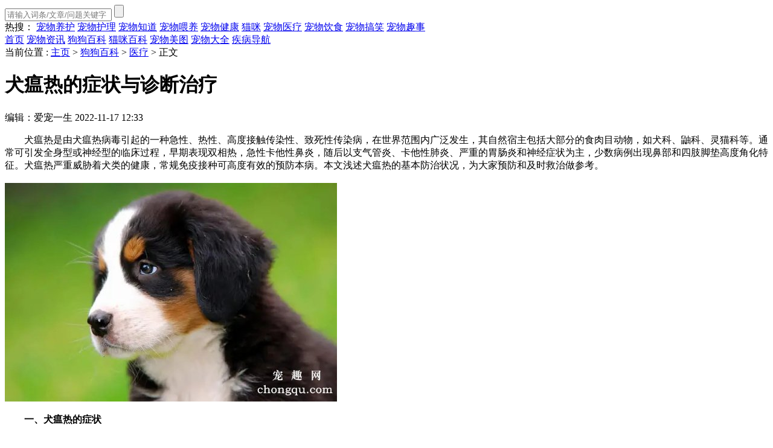

--- FILE ---
content_type: text/html
request_url: http://www.chongqu.com/gougoubaike/yiliao/23057.html
body_size: 7240
content:
<!DOCTYPE html>
<html>
 <head> 
  <meta charset="UTF-8" /> 
  <title>犬瘟热的症状与诊断治疗_宠趣网</title> 
  <meta name="viewport" content="width=device-width,initial-scale=1.0,user-scalable=no" /> 
  <meta name="keywords" content="犬瘟热" />
  <meta name="description" content="犬瘟热是由犬瘟热病毒引起的一种急性、热性、高度接触传染性、致死性传染病，在世界范围内广泛发生，其自然宿主包括大部分的食肉目动物，如犬科、鼬科、灵猫科等。通常可引发" />
  <link rel="stylesheet" href="/templets/youchong/style/global.css" />
  <link rel="stylesheet" href="/templets/youchong/style/common.css" />
  <link rel="stylesheet" href="/templets/youchong/style/news.css" /> 
        	<script>
        (function () {
            if(/AppleWebKit.*Mobile/i.test(navigator.userAgent)){
                    window.location = "/m/view.php?aid=23057";
            }
        })();
    </script>
    <script language="javascript" type="text/javascript" src="/include/dedeajax2.js"></script>		
    
<style>

</style>	
 </head> 
 <body> 
  <div class="container"> 
   <!--首页头部 [--> 
   <!--首页头部 [--> 
   <div class="index-header"> 
       <div class="wrap">
        <div class="index-logo"><a href="https://www.chongqu.com" target="_blank"><?php echo $cfg_webname; ?></a></div>
               <div class="index-search">
		    <div class="index_login" id="_userlogin"> <!-- 未登录显示的head -->
			    
			</div>
			
			<form  name="formsearch" action="https://www.chongqu.com/plus/search.php">
			<div class="search-box">
                <input type="hidden" name="kwtype" value="0" />
                <input type="text" name="q" class="bdcs-search-form-input" id="search-keyword" placeholder="请输入词条/文章/问题关键字" value="">
                <input type="submit" class="bdcs-search-form-submit" rel="nofollow" id="bdcs-search-form-submit" value="">
            </div>			
			</form>

            <div class="search-word">
                <span>热搜：</span>
          
            <a target="_blank" rel="nofollow" href="https://www.chongqu.com/plus/search.php?kwtype=0&q=宠物养护">宠物养护</a>
          
            <a target="_blank" rel="nofollow" href="https://www.chongqu.com/plus/search.php?kwtype=0&q=宠物护理">宠物护理</a>
          
            <a target="_blank" rel="nofollow" href="https://www.chongqu.com/plus/search.php?kwtype=0&q=宠物知道">宠物知道</a>
          
            <a target="_blank" rel="nofollow" href="https://www.chongqu.com/plus/search.php?kwtype=0&q=宠物喂养">宠物喂养</a>
          
            <a target="_blank" rel="nofollow" href="https://www.chongqu.com/plus/search.php?kwtype=0&q=宠物健康">宠物健康</a>
          
            <a target="_blank" rel="nofollow" href="https://www.chongqu.com/plus/search.php?kwtype=0&q=猫咪">猫咪</a>
          
            <a target="_blank" rel="nofollow" href="https://www.chongqu.com/plus/search.php?kwtype=0&q=宠物医疗">宠物医疗</a>
          
            <a target="_blank" rel="nofollow" href="https://www.chongqu.com/plus/search.php?kwtype=0&q=宠物饮食">宠物饮食</a>
          
            <a target="_blank" rel="nofollow" href="https://www.chongqu.com/plus/search.php?kwtype=0&q=宠物搞笑">宠物搞笑</a>
          
            <a target="_blank" rel="nofollow" href="https://www.chongqu.com/plus/search.php?kwtype=0&q=宠物趣事">宠物趣事</a>
          				
            </div>
        </div>
    </div> 
    <div class="index-nav"> 
     <div class="wrap"> 
            <a class="nav-index 1" href="https://www.chongqu.com">首页</a>
            <a class="nav-news 2" href="https://www.chongqu.com/news/">宠物资讯</a>
            <a class="nav-lesson 4" href="https://www.chongqu.com/gougoubaike/">狗狗百科</a>
			<a class="nav-lesson 4" href="https://www.chongqu.com/maomibaike/">猫咪百科</a>
            <a class="nav-pic 5" href="https://www.chongqu.com/chongwumeitu/">宠物美图</a>
            <a class="nav-pets 6" href="https://www.chongqu.com/chongwudaquan/">宠物大全</a>
            <a class="nav-sick"  href="https://www.chongqu.com/jbdh/">疾病导航</a>
     </div> 
    </div> 
   </div> 
   <!--首页头部 ]--> 
   <!--首页头部 ]--> 
   <!--首页主体 [--> 
   <div class="wrap"> 
    <!--导航面包屑 [--> 
    <div class="path">
      当前位置 : <a href='https://www.chongqu.com/'>主页</a> > <a href='/gougoubaike/'>狗狗百科</a> > <a href='/gougoubaike/yiliao/'>医疗</a> > <span>正文</span> 
    </div> 
    <!--导航面包屑 ]--> 
    <div class="mod les-one c"> 
     <div class="les-let"> 
      <!--新闻内容 [--> 
      <div class="content"> 
       <div class="mod news-detail"> 
        <div class="title-box"> 
         <h1 class="title">犬瘟热的症状与诊断治疗</h1> 
         <p class="source"> <span class="icon-author">编辑：爱宠一生</span> <span class="icon-time">2022-11-17 12:33</span> </p> 
        </div> 
        <div class="info-box">
        <!-- 内容 -->
		<p>
	<span style="font-size:16px;">　　犬瘟热是由犬瘟热病毒引起的一种急性、热性、高度接触传染性、致死性传染病，在世界范围内广泛发生，其自然宿主包括大部分的食肉目动物，如犬科、鼬科、灵猫科等。通常可引发全身型或神经型的临床过程，早期表现双相热，急性卡他性鼻炎，随后以支气管炎、卡他性肺炎、严重的胃肠炎和神经症状为主，少数病例出现鼻部和四肢脚垫高度角化特征。犬瘟热严重威胁着犬类的健康，常规免疫接种可高度有效的预防本病。本文浅述犬瘟热的基本防治状况，为大家预防和及时救治做参考。</span><br />
	<br />
	<img alt="犬瘟热的症状与诊断治疗" src="/uploads/221117/106-22111G23HCD.jpg" style="width: 550px; height: 362px;" /></p>
<p>
	<span style="font-size:16px;">　　<strong>一、犬瘟热的症状</strong></span></p>
<p>
	<span style="font-size:16px;">　　本病以冬春两季多发，各种年龄、性别的犬均可发生，但以3～12月龄的犬最常见。其潜伏期从1周~4周不等，这与毒力强弱、环境条件、品种、年龄及免疫状态有关。</span></p>
<p>
	<span style="font-size:16px;">　　本病可引起剧烈的全身性症状以及慢性神经性表现，常见症状表现有：</span></p>
<p>
	<span style="font-size:16px;">　　1、双相热，病初表现为体温40℃左右，持续1～2d后趋于正常，近似感冒痊愈的特征，2～3d后体温再次升高，持续时间不定，病情进一步恶化。</span></p>
<p>
	<span style="font-size:16px;">　　2、呼吸道症状，表现为干咳，流浆液性鼻液，呼吸音粗厉，随着病情发展转为支气管炎、肺炎等，继而流脓性鼻涕、湿咳、呼吸困难等。</span></p>
<p>
	<span style="font-size:16px;">　　3、消化道症状，表现为呕吐，排水样稀便或粘液便。甚至继发细小病毒，排出血性粪便，最终以严重脱水衰竭而死。</span></p>
<p>
	<span style="font-size:16px;">　　4、角质化，表现为鼻镜干燥、龟裂，脚垫增厚粗糙而角质化等。</span></p>
<p>
	<span style="font-size:16px;">　　5、眼部病变，变现为眼结膜炎与角膜炎症状，眼睑肿胀，分泌物增加，角膜溃疡甚至穿孔，还有的表现为眼神经炎，以眼睛突然失明，瞳孔发射消失为特征。</span></p>
<p>
	<span style="font-size:16px;">　　6、神经症状，轻者表现为口唇、耳根、四肢局部抽动，重者表现为空口咀嚼、流涎、转圈、、眼球震颤、肌肉痉挛、倒地抽搐、共济失调等，随着病情的发展，呈恶性抽搐，四肢麻痹或瘫痪。神经症状多见于病发后期，此时犬大部分难以治愈，转归也会留下后遗症。</span></p>
<p>
	<span style="font-size:16px;">　　<img alt="犬瘟热的症状与诊断治疗" src="/uploads/221117/106-22111G23P34C.jpg" style="width: 500px; height: 320px;" /></span></p>
<p>
	<span style="font-size:16px;">　　<strong>二、犬瘟热的诊断</strong></span></p>
<p>
	<span style="font-size:16px;">　　诊断可根据临床症状进行初步判断，一般犬只同时表现出以上三个或三个以上的临床症状即可判断为犬瘟热。犬瘟热抗原快速诊断试纸可确诊本病，用棉签取病犬的眼分泌物、鼻液、唾液或者尿液少许，放入专用稀释液样品管中混匀，用吸管取稀释过的样品液少许逐滴滴入试纸盒样品孔中4滴，水平放置 5～10 分钟即可得出结果，对照处(C)与样品处(T)同时出现色线即可判断为阳性，只有对照处(C)有色线即为阴性。</span></p>
<p>
	<span style="font-size:16px;">　　<strong>三、犬瘟热的治疗与预防</strong></span></p>
<p>
	<span style="font-size:16px;">　　犬瘟热的治疗主要针对发病早期的病犬，此时采取输血疗法，配合输液和抗感染以及对症治疗，治愈率较高。首先应用抗感染、抗病毒、抗休克的药物，如氨苄西林钠、头孢唑林钠、犬病康、病毒唑、双黄连、穿虎宁、地塞米松、肌肝、辅酶 A 及维生素类等，进行肌肉注射或静脉注射。然后采取患过犬瘟热且已康复的犬的全血经静脉输给患犬，也可应用高免血清或免疫球蛋白、单克隆抗体等。酌情使用犬血免疫球蛋白、血浆、干扰素、转移因子等生物制品。为改善循环、防止脱水，还应大量补给葡萄糖溶液和电解质，同时采用强心、利尿、止血药物进行综合治疗。犬瘟热后期的病犬，脱水严重，机体处于衰竭状态，要及时输血、强心、补液，口服补液也能挽救，但治愈率很低。</span></p>
<p>
	<span style="font-size:16px;">　　犬瘟热危害巨大，所以要及早预防。狗狗首免时间为6周龄，二免在8～9周龄时进行，10～12周龄时为第3次免疫，以后每年加强免疫1次。疫苗目前主要用进口的犬二联、三联、五联、六联或七联苗。对假定健康的犬要及时注射高免血清进行被动免疫。</span></p>

		
		</div> 
        <div class="tag-list c"> 
         <span class="flag">关键词：<a href='/tags.php?/%E7%8A%AC%E7%98%9F%E7%83%AD/' target="_blank">犬瘟热</a></span> 
        </div> 
        <div class="tag-authorize c"> 
         <p>以上内容均来自网络，仅提供大家分享学习之用，如有侵权请联系我们删除。更多精彩，尽在宠趣网！</p> 
         <div class="bdsharebuttonbox">
          <span style="float: left;">分享：</span>
          <a href="#" class="bds_more" data-cmd="more"></a>
          <a href="#" class="bds_qzone" data-cmd="qzone" title="分享到QQ空间"></a>
          <a href="#" class="bds_tsina" data-cmd="tsina" title="分享到新浪微博"></a>
          <a href="#" class="bds_tqq" data-cmd="tqq" title="分享到腾讯微博"></a>
          <a href="#" class="bds_renren" data-cmd="renren" title="分享到人人网"></a>
         </div> 
         <script>window._bd_share_config={"common":{"bdSnsKey":{},"bdText":"","bdMini":"2","bdMiniList":false,"bdPic":"","bdStyle":"0","bdSize":"32"},"share":{}};with(document)0[(getElementsByTagName('head')[0]||body).appendChild(createElement('script')).src='http://bdimg.share.baidu.com/static/api/js/share.js?v=89860593.js?cdnversion='+~(-new Date()/36e5)];</script> 
        </div> 
        <div class="tag-page-next c"> 
         <p class="ell">上一篇：<a href='/gougoubaike/yiliao/23056.html'>犬膀胱结石的诊疗及预防</a> </p> 
         <p class="ell">下一篇：<a href='/gougoubaike/yiliao/23097.html'>狗狗意外受伤时的急救处理方法</a> </p> 
        </div> 
		<div class="banner w768 center"><a target="_blank" href="https://www.mengchong.cn"><img src="/images/index_ad/ad_3.jpg"  border="0" /></a></div>
        <div class="hd"> 
         <h2 class="title">编辑推荐</h2> 
        </div> 
        <div class="bd"> 
         <div class="like-wrap"> 
          <ul class="like-list c list-none">
		  
                                <li> 
								 <em><a target="_blank" href="/gougoubaike/yiliao/">医疗</a></em> 
								 <a class="ell" target="_blank" href="/gougoubaike/yiliao/420.html">史上最全宠物犬皮肤问题汇总</a> 
								 </li>
<li> 
								 <em><a target="_blank" href="/gougoubaike/yiliao/">医疗</a></em> 
								 <a class="ell" target="_blank" href="/gougoubaike/yiliao/663.html">狗狗耳螨的症状及治疗方法</a> 
								 </li>
<li> 
								 <em><a target="_blank" href="/gougoubaike/yiliao/">医疗</a></em> 
								 <a class="ell" target="_blank" href="/gougoubaike/yiliao/728.html">犬细小病毒的症状</a> 
								 </li>
<li> 
								 <em><a target="_blank" href="/gougoubaike/yiliao/">医疗</a></em> 
								 <a class="ell" target="_blank" href="/gougoubaike/yiliao/902.html">狂犬病的病因与诊断要点</a> 
								 </li>
<li> 
								 <em><a target="_blank" href="/gougoubaike/yiliao/">医疗</a></em> 
								 <a class="ell" target="_blank" href="/gougoubaike/yiliao/1111.html"><strong>小毛孩的“求救信号”你了解多少？</strong></a> 
								 </li>
<li> 
								 <em><a target="_blank" href="/gougoubaike/yiliao/">医疗</a></em> 
								 <a class="ell" target="_blank" href="/gougoubaike/yiliao/1145.html">狗狗皮肤病，到底是什么问题？</a> 
								 </li>
<li> 
								 <em><a target="_blank" href="/gougoubaike/yiliao/">医疗</a></em> 
								 <a class="ell" target="_blank" href="/gougoubaike/yiliao/1147.html"><strong>狗狗的致命杀手不止蜱虫？原来它的这些同盟军也很可怕！</strong></a> 
								 </li>
<li> 
								 <em><a target="_blank" href="/gougoubaike/yiliao/">医疗</a></em> 
								 <a class="ell" target="_blank" href="/gougoubaike/yiliao/1153.html">狗狗拉肚子怎么办？狗腹泻怎么办？</a> 
								 </li>
<li> 
								 <em><a target="_blank" href="/gougoubaike/yiliao/">医疗</a></em> 
								 <a class="ell" target="_blank" href="/gougoubaike/yiliao/1154.html">狗呕吐是怎么回事？狗呕吐吃什么药？</a> 
								 </li>
<li> 
								 <em><a target="_blank" href="/gougoubaike/yiliao/">医疗</a></em> 
								 <a class="ell" target="_blank" href="/gougoubaike/yiliao/1159.html"><strong>狗狗肝炎的治疗方法</strong></a> 
								 </li>
<li> 
								 <em><a target="_blank" href="/gougoubaike/yiliao/">医疗</a></em> 
								 <a class="ell" target="_blank" href="/gougoubaike/yiliao/1188.html"><strong>科学界公认狗狗致死9大杀手，你知道几个？</strong></a> 
								 </li>
<li> 
								 <em><a target="_blank" href="/gougoubaike/yiliao/">医疗</a></em> 
								 <a class="ell" target="_blank" href="/gougoubaike/yiliao/1226.html"><strong>引起狗狗呼吸困难的原因与急救方法</strong></a> 
								 </li>
<li> 
								 <em><a target="_blank" href="/gougoubaike/yiliao/">医疗</a></em> 
								 <a class="ell" target="_blank" href="/gougoubaike/yiliao/1297.html"><strong>狗过敏怎么办？狗过敏特征是什么？</strong></a> 
								 </li>
<li> 
								 <em><a target="_blank" href="/gougoubaike/yiliao/">医疗</a></em> 
								 <a class="ell" target="_blank" href="/gougoubaike/yiliao/1300.html">狗狗得了糖尿病怎么办？犬糖尿病症状是什么？</a> 
								 </li>
<li> 
								 <em><a target="_blank" href="/gougoubaike/yiliao/">医疗</a></em> 
								 <a class="ell" target="_blank" href="/gougoubaike/yiliao/1773.html">狗狗真菌性皮炎如何治疗</a> 
								 </li>
		  
          </ul> 
         </div> 
		 <br>
		 <div class="banner w768 center"><a target="_blank" href="https://www.mengchong.cn"><img src="/images/index_ad/ad_3.jpg"  border="0" /></a></div>
        </div> 
       </div> 
      </div> 
      <!--新闻内容 ]--> 
     </div> 
     <div class="les-rit"> 
      <!--编辑推荐 [--> 
      <div class="cont mt20"> 
       <div class="hd"> 
      <h2 class='title'>医疗热文</h2>
      
      
      
      
      
      
      
      
      
       </div> 
       <ul class="mt12 list-decimal c"> 
      <li><a target="_blank" class="ell" href="/gougoubaike/yiliao/8277.html">狗狗隐睾怎么判断 狗狗隐睾的危害</a></li>
<li><a target="_blank" class="ell" href="/gougoubaike/yiliao/12545.html">狗狗会被传染新型冠状病毒肺炎吗 会有哪些症状表现</a></li>
<li><a target="_blank" class="ell" href="/gougoubaike/yiliao/8136.html">狗狗子宫蓄脓吃什么药?</a></li>
<li><a target="_blank" class="ell" href="/gougoubaike/yiliao/7837.html">狗扭伤和骨折的区别以及处理办法</a></li>
<li><a target="_blank" class="ell" href="/gougoubaike/yiliao/9159.html">小狗不吃奶全身冰凉 赶紧急救</a></li>
<li><a target="_blank" class="ell" href="/gougoubaike/yiliao/8971.html">狗狗小便处有脓是什么原因</a></li>
<li><a target="_blank" class="ell" href="/gougoubaike/yiliao/8915.html">庆大霉素狗狗一天用量</a></li>
<li><a target="_blank" class="ell" href="/gougoubaike/yiliao/8779.html">狗狗睾丸炎的症状和处理方法</a></li>
<li><a target="_blank" class="ell" href="/gougoubaike/yiliao/9336.html">狗狗慢性肾衰竭症状和照顾方法</a></li>
<li><a target="_blank" class="ell" href="/gougoubaike/yiliao/11683.html">公狗尿道突然滴血的几种原因分析</a></li>

       </ul> 
      </div> 
      <!--编辑推荐 ]--> 
      <!--宠物服务 [--> 
      <div class="hot-tag-cont"> 
       <div class="hd"> 
        <h2 class="title">宠物服务</h2> 
       </div> 
       <ul> 
                                       <li><a target="_blank" href="https://www.chongqu.com/news/gushi/">宠物故事</a></li> 								 								<li><a target="_blank" href="https://www.chongqu.com/news/quwei/">宠物趣味</a></li> 								 								<li><a target="_blank" href="https://www.chongqu.com/news/meitu/">宠物美图</a></li> 								 								<li><a target="_blank" href="https://www.chongqu.com/plus/search.php?kwtype=0&q=医疗">宠物医疗</a></li> 								 								<li><a target="_blank" href="https://www.chongqu.com/plus/search.php?kwtype=0&q=养护">宠物养护</a></li> 								 								<li><a target="_blank" href="https://www.chongqu.com/plus/search.php?kwtype=0&q=训练">宠物训练</a></li> 
                                <li><a target="_blank" href="https://www.chongqu.com/plus/search.php?kwtype=0&q=美容">宠物美容</a></li> 																<li><a target="_blank" href="https://www.chongqu.com/plus/search.php?kwtype=0&q=繁育">宠物繁育</a></li> 
                                <li><a target="_blank" href="https://www.chongqu.com/chongwudaquan/">宠物大全</a></li> 
                              

       </ul> 
      </div> 
      <!--宠物服务 ]--> 


	  
      <!--热门搜索 [--> 
      <div class="hot-tag-cont"> 
       <div class="hd"> 
        <h2 class="title">热门搜索</h2> 
       </div> 
       <ul>
          
			<li><a target="_blank" href="https://www.chongqu.com/plus/search.php?kwtype=0&q=宠物养护">宠物养护</a></li> 
          
			<li><a target="_blank" href="https://www.chongqu.com/plus/search.php?kwtype=0&q=宠物护理">宠物护理</a></li> 
          
			<li><a target="_blank" href="https://www.chongqu.com/plus/search.php?kwtype=0&q=宠物知道">宠物知道</a></li> 
          
			<li><a target="_blank" href="https://www.chongqu.com/plus/search.php?kwtype=0&q=宠物喂养">宠物喂养</a></li> 
          
			<li><a target="_blank" href="https://www.chongqu.com/plus/search.php?kwtype=0&q=宠物健康">宠物健康</a></li> 
          
			<li><a target="_blank" href="https://www.chongqu.com/plus/search.php?kwtype=0&q=猫咪">猫咪</a></li> 
          
			<li><a target="_blank" href="https://www.chongqu.com/plus/search.php?kwtype=0&q=宠物医疗">宠物医疗</a></li> 
          
			<li><a target="_blank" href="https://www.chongqu.com/plus/search.php?kwtype=0&q=宠物饮食">宠物饮食</a></li> 
          
			<li><a target="_blank" href="https://www.chongqu.com/plus/search.php?kwtype=0&q=宠物搞笑">宠物搞笑</a></li> 
          
			<li><a target="_blank" href="https://www.chongqu.com/plus/search.php?kwtype=0&q=宠物趣事">宠物趣事</a></li> 
          	   
       </ul> 
      </div> 
      <!--热门搜索 ]--> 
	  <div class="banner w360 center"></div>	 	 
     </div> 
    </div> 
   </div> 
   <!--首页主体 ]--> 
   <!--底部 [--> 
  <div class="footer common-footer"> 
   <div class="wrap"> 
  
    <div class="sub-nav">
     <a target="_blank" rel="nofollow" href="/agreement.html">免责声明</a><a target="_blank" rel="nofollow" href="/about_index.html">欢迎投稿</a><a target="_blank" rel="nofollow" href="/sitemap.html">网站地图</a>	
     <a target="_blank"  href="/tags.php">聚合标签</a> 
     
    </div> 
<script>
var _hmt = _hmt || [];
(function() {
  var hm = document.createElement("script");
  hm.src = "https://hm.baidu.com/hm.js?6c100ebf8be590db2e43c7f138292954";
  var s = document.getElementsByTagName("script")[0]; 
  s.parentNode.insertBefore(hm, s);
})();
</script>



    
    <div class="copyright">
      广告与友链交换QQ:79937428</br>
分享更多宠物故事和萌宠趣味,</br>
敬请关注我们的微信公众号： 爱与狗的世界 </br>
Copyright &copy;2021 chongqu.com 宠趣网 版权所有</br>
备案信息：<a href="http://beian.miit.gov.cn/" target="_blank">沪ICP备16036577号-16</a></br>
<a target="_blank" href="https://www.mengchong.cn/" title="萌宠网">萌宠网</a>&nbsp;&nbsp;<a target="_blank" href="http://www.chongqu.com" title="宠趣网">宠趣网</a>

    
    </div> 
    
    </div> 
   </div> 
  </div>
<script>
var _hmt = _hmt || [];
(function() {
  var hm = document.createElement("script");
  hm.src = "https://hm.baidu.com/hm.js?6c100ebf8be590db2e43c7f138292954";
  var s = document.getElementsByTagName("script")[0]; 
  s.parentNode.insertBefore(hm, s);
})();
</script>

   <!--底部 ]--> 
  </div> 



  <script src="/templets/youchong/js/jquery-1.11.3.min.js"></script> 
  <script src="/templets/youchong/js/common.js"></script> 
  <script src="/templets/youchong/js/jquery.flexslider-min.js"></script> 
  <script src="/templets/youchong/js/lesson.js"></script>  
  <!--–[if lte IE 8]-->
  <script src="/templets/youchong/js/html5media.min.js"></script>
  <!--[endif]---->   
 </body>
</html>








